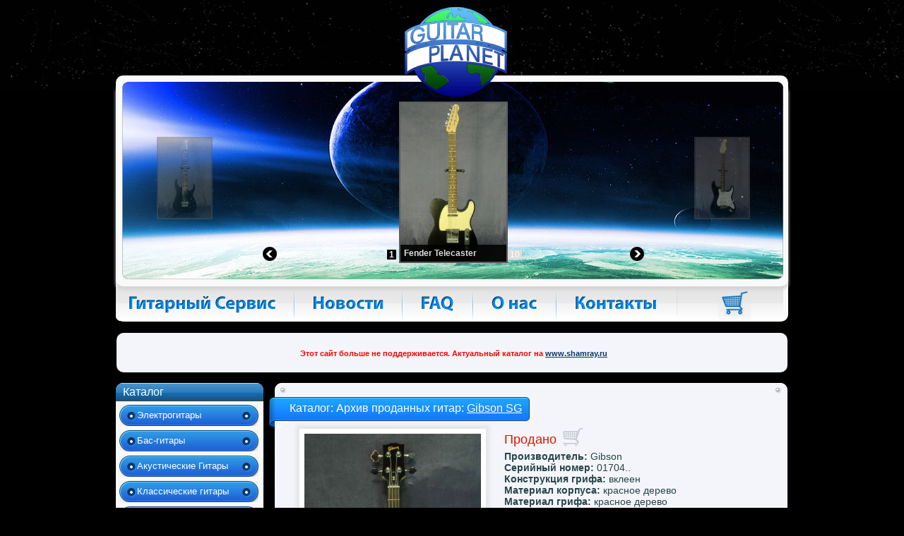

--- FILE ---
content_type: text/html; charset=windows-1251
request_url: http://www.guitarplanet.ru/catalog/sold/13846/
body_size: 12298
content:
<!DOCTYPE HTML>
 <html>
<head>
 <title>Купить Gibson SG</title>

 <meta http-equiv="content-type" content="text/html; charset=windows-1251"> 
 <meta name="description" content="Реинкарнация легендарного короткомензурного баса Gibson SG. Этот бас можно услышать в доброй половине рок-записей конца 60х-начала 70х, увидеть на фото в руках у бас-гитаристов самых известных групп того времени. 
Редкая и ценная модель в белом цвете с накладкой из черного дерева более желанная чем обычный вариант в цвете черри и с палисандровой накладкой.
Состояние инструмента отличное. Он отстроен. Просто бери и звучи на радость себе и людям.
Оригинальный жесткий кейс в комплекте."> 

 <meta name="keywords" content="Gibson SG"> 
<link rel="stylesheet" href="/css/main.css" />

 <script src="/js/jquery-1.7.min.js" type="text/javascript" charset="utf-8"></script>

<!--[if lt IE 9]>
<link rel="stylesheet" href="/css/IE-7-8.css"> 
<script src="/js/jquery.main.js"></script>
<![endif]-->

<!--[if lte IE 7]>
<link rel="stylesheet" href="/css/main-ie7.css">
<![endif]-->

<!--[if lt IE 9]>
<script src="http://html5shiv.googlecode.com/svn/trunk/html5.js"></script>
<![endif]-->
<!--[if lt IE 10]>
<link rel="stylesheet" href="/css/pie.css" />
<![endif]-->

<meta http-equiv="Content-Type" content="text/html; charset=windows-1251">
<script language="JavaScript" src="http://ajax.googleapis.com/ajax/libs/swfobject/2.2/swfobject.js"></script>
<script language="JavaScript" src="/js/func.js"></script>
 


</head>

<body>


<!---Main Wrap-->
<div class="mainWrap">

 <!---Header-->
 <header class="mainHeader">
 <h1>

<a href='/'> <img class="logo" border=0 alt="Guitar" src="/img/logo.png" height="127" width="145" /></a>
 </h1>
 <div class="b-wrap headwrap">
 <div class="b-wrap galery">

 
 <iframe src="/carusel.php" width="990" height="300" align="center" scrolling="no" frameborder="0" allowtransparency="true" style="background-color:transparent">
 Ваш браузер не поддерживает плавающие фреймы!
 </iframe>

 </div>
 <nav class="mainnav">
 <ol> 

<!-- <li><a class="menuIndex" href="/">Главная</a></li> -->
 <li><a class="menuFile" href="/gp/service">Гитарный сервис</a></li> 
 <li><a class="menuNews" href="/topnews">Новости</a></li>
 <li><a class="menuFAQ" href="/gp/faq">FAQ</a></li>
 <li><a class="menuAboutus" href="/gp/about">О нас</a></li>
 <li><a class="menuContacts" href="https://shamray.ru/contacts">Контакты</a></li> 
 <li><a class="menuCart" href="/"></a></li> 
 </ol>
 </nav>
 </div>

 </header>
 <!---/Header-->
<center>
<div style='background-color:#f9f9f9;padding:20px;width:910px; text-align:center; background-color:#f3f5fa; border-radius:10px;'>
<font color="red" style="font-family:Tahoma,Arial,Verdana; font-size:11px; font-weight:bold;padding-left:5px;">Этот сайт больше не поддерживается. Актуальный каталог на <a href="http://www.shamray.ru/" style="text-decoration: underline">www.shamray.ru</a></font>
</div>
</center>
 <!---Main Content-->
 <div class="mainContent">
 <aside class="b-wrap brands">
 <h2 class="h2-h1-rafius">Каталог</h2>
 <nav>
 <ol>

 <li>
 <a class="key-arr-d navlink" val="9755">Электрогитары</a>
 
 <ol class="submenu" id="menu2div_9755" style="display:none">
 <li><a href="/catalog/s_electric_guitars/gp_shamray/">Shamray
 </a></li> <li><a href="/catalog/s_electric_guitars/s_jackson_charvel/">Jackson/Charvel
 </a></li> <li><a href="/catalog/s_electric_guitars/s_ibanez/">Ibanez
 </a></li> <li><a href="/catalog/s_electric_guitars/s_fender/">Fender
 </a></li> <li><a href="/catalog/s_electric_guitars/s_gibson/">Gibson
 </a></li> <li><a href="/catalog/s_electric_guitars/s_schecter/">Schecter
 </a></li> <li><a href="/catalog/s_electric_guitars/Music Man/">Music Man
 </a></li> <li><a href="/catalog/s_electric_guitars/s_bcrich/">B.C.Rich
 </a></li> <li><a href="/catalog/s_electric_guitars/Coolz/">CoolZ/Fujigen
 </a></li> <li><a href="/catalog/s_electric_guitars/s_grassroots/">GrassRoots
 </a></li> <li><a href="/catalog/s_electric_guitars/s_yamaha/">Yamaha
 </a></li> <li><a href="/catalog/s_electric_guitars/s_greco/">Greco
 </a></li> <li><a href="/catalog/s_electric_guitars/s_edwards/">Edwards
 </a></li> <li><a href="/catalog/s_electric_guitars/s_fernandes/">Fernandes
 </a></li> <li><a href="/catalog/s_electric_guitars/s_kramer/">Kramer
 </a></li> <li><a href="/catalog/s_electric_guitars/s_esp/">ESP
 </a></li> <li><a href="/catalog/s_electric_guitars/s_squier/">Squier
 </a></li> <li><a href="/catalog/s_electric_guitars/dean/">Dean
 </a></li> <li><a href="/catalog/s_electric_guitars/bacchus/">Bacchus
 </a></li> <li><a href="/catalog/s_electric_guitars/washburn/">Washburn
 </a></li> <li><a href="/catalog/s_electric_guitars/crafter/">Crafter
 </a></li> <li><a href="/catalog/s_electric_guitars/other/">Разное
 </a></li> <li><a href="/catalog/s_electric_guitars/ltd/">LTD
 </a></li> <li><a href="/catalog/s_electric_guitars/aria/">Aria
 </a></li> <li><a href="/catalog/s_electric_guitars/s_hamer/">Hamer
 </a></li> <li><a href="/catalog/s_electric_guitars/s_mosrite/">Mosrite
 </a></li> <li><a href="/catalog/s_electric_guitars/s_orville_by_gibson/">Orville by Gibson
 </a></li> 
 </ol>
 </li> <li>
 <a class="key-arr-d navlink" val="9763">Бас-гитары</a>
 
 <ol class="submenu" id="menu2div_9763" style="display:none">
 <li><a href="/catalog/s_bass_guitars/GL/">GL
 </a></li> <li><a href="/catalog/s_bass_guitars/Fujigen/">CoolZ/Fujigen
 </a></li> <li><a href="/catalog/s_bass_guitars/Fender/">Fender
 </a></li> <li><a href="/catalog/s_bass_guitars/s_squier/">Squier
 </a></li> <li><a href="/catalog/s_bass_guitars/ibanez/">Ibanez
 </a></li> <li><a href="/catalog/s_bass_guitars/BM/">Bacchus
 </a></li> <li><a href="/catalog/s_bass_guitars/s_ken_smith/">Ken Smith
 </a></li> <li><a href="/catalog/s_bass_guitars/G/">Gibson
 </a></li> <li><a href="/catalog/s_bass_guitars/gp_edwards/">ESP/Edwards/GrassRoots
 </a></li> <li><a href="/catalog/s_bass_guitars/FR/">Fernandes
 </a></li> <li><a href="/catalog/s_bass_guitars/gp_aria/">Aria
 </a></li> <li><a href="/catalog/s_bass_guitars/yamaha/">Yamaha
 </a></li> <li><a href="/catalog/s_bass_guitars/schecter/">Schecter
 </a></li> <li><a href="/catalog/s_bass_guitars/charvel/">Charvel
 </a></li> <li><a href="/catalog/s_bass_guitars/tune/">Tune
 </a></li> <li><a href="/catalog/s_bass_guitars/s_warwick/">Warwick
 </a></li> <li><a href="/catalog/s_bass_guitars/s_bcrich/">B.C.Rich
 </a></li> <li><a href="/catalog/s_bass_guitars/gp_other/">Разное
 </a></li> 
 </ol>
 </li> <li>
 <a class="key-arr-d navlink" val="4147">Акустические Гитары</a>
 
 <ol class="submenu" id="menu2div_4147" style="display:none">
 <li><a href="/catalog/s_acoustic_guitar/s_sigma/">Sigma
 </a></li> <li><a href="/catalog/s_acoustic_guitar/s_yamaha/">Yamaha
 </a></li> <li><a href="/catalog/s_acoustic_guitar/s_ovation/">Ovation
 </a></li> <li><a href="/catalog/s_acoustic_guitar/s_aria/">Aria
 </a></li> <li><a href="/catalog/s_acoustic_guitar/gp_vision/">Vision
 </a></li> <li><a href="/catalog/s_acoustic_guitar/23/">Японские акустики
 </a></li> <li><a href="/catalog/s_acoustic_guitar/other/">Разное
 </a></li> 
 </ol>
 </li> <li>
 <a class="key-arr-d navlink" val="9811">Классические гитары</a>
 
 <ol class="submenu" id="menu2div_9811" style="display:none">
 <li><a href="/catalog/s_classic_guitars/s_vision/">Vision
 </a></li> <li><a href="/catalog/s_classic_guitars/gp_yamaha/">Yamaha
 </a></li> <li><a href="/catalog/s_classic_guitars/gp_sigma/">Sigma
 </a></li> <li><a href="/catalog/s_classic_guitars/other/">Разное
 </a></li> 
 </ol>
 </li> <li>
 <a class="key-arr-d navlink" val="223">Аксессуары, подарки гитаристам</a>
 
 <ol class="submenu" id="menu2div_223" style="display:none">
 <li><a href="/catalog/accessories/cable_jack/">Гитарные шнуры
 </a></li> <li><a href="/catalog/accessories/tren/">ТРЕНАЖЕРЫ
 </a></li> <li><a href="/catalog/accessories/Straplock/">Straplock
 </a></li> <li><a href="/catalog/accessories/Feedback Suppressor/">Feedback Suppressor 
 </a></li> <li><a href="/catalog/accessories/guitar_straps/">Гитарные ремни
 </a></li> <li><a href="/catalog/accessories/covers/">Заказные Чехлы
 </a></li> <li><a href="/catalog/accessories/clean/">Средства ухода за гитарами
 </a></li> <li><a href="/catalog/accessories/kapodastry/">Каподастры
 </a></li> <li><a href="/catalog/accessories/tuners/">Тюнеры и Метрономы
 </a></li> <li><a href="/catalog/accessories/mediators/">Медиаторы
 </a></li> <li><a href="/catalog/accessories/stoyki/">Стойки и крючки
 </a></li> <li><a href="/catalog/accessories/other/">Разное
 </a></li> 
 </ol>
 </li> <li>
 <a class="key-arr-d navlink" val="222">Эффекты и процессоры</a>
 
 <ol class="submenu" id="menu2div_222" style="display:none">
 <li><a href="/catalog/processors/raznoe/">Разное
 </a></li> <li><a href="/catalog/processors/adapters/">Блоки Питания
 </a></li> <li><a href="/catalog/processors/lamps/">Электронные лампы
 </a></li> <li><a href="/catalog/processors/AMT-electronics/">AMT Electronics
 </a></li> <li><a href="/catalog/processors/yerasov/">Yerasov
 </a></li> <li><a href="/catalog/processors/roland/">ROLAND/BOSS
 </a></li> <li><a href="/catalog/processors/tech21.nyc/">Tech21.NYC
 </a></li> <li><a href="/catalog/processors/suhr_effects/">Suhr effects
 </a></li> <li><a href="/catalog/processors/xotic_effects/">Xotic Effects
 </a></li> <li><a href="/catalog/processors/dunlop/">Dunlop
 </a></li> <li><a href="/catalog/processors/vox/">VOX
 </a></li> <li><a href="/catalog/processors/fulltone/">Fulltone
 </a></li> <li><a href="/catalog/processors/mooer/">MOOER
 </a></li> <li><a href="/catalog/processors/gp_second_hand/">Second hand
 </a></li> 
 </ol>
 </li> <li>
 <a class="key-arr-d navlink" val="280">Усилители и комбо</a>
 
 <ol class="submenu" id="menu2div_280" style="display:none">
 <li><a href="/catalog/combo/amt_electronics/">AMT Electronics
 </a></li> <li><a href="/catalog/combo/artec/">ARTEC
 </a></li> <li><a href="/catalog/combo/yerasov/">Yerasov
 </a></li> <li><a href="/catalog/combo/ROLAND/">ROLAND
 </a></li> <li><a href="/catalog/combo/kustom/">Kustom
 </a></li> <li><a href="/catalog/combo/krank/">Krank
 </a></li> <li><a href="/catalog/combo/gp_second_hand/">Second Hand
 </a></li> 
 </ol>
 </li> <li>
 <a class="key-arr-d navlink" val="224">Комплектующие</a>
 
 <ol class="submenu" id="menu2div_224" style="display:none">
 <li><a href="/catalog/staff/allparts/">Allparts
 </a></li> <li><a href="/catalog/staff/alpha/">ALPHA
 </a></li> <li><a href="/catalog/staff/oak grigsby/">Oak Grigsby переключатели (Мексика)
 </a></li> <li><a href="/catalog/staff/bourns/">Bourns (Элитные потенциометры)
 </a></li> <li><a href="/catalog/staff/cts/">CTS Потенциометры 
 </a></li> <li><a href="/catalog/staff/gotoh/">GOTOH
 </a></li> <li><a href="/catalog/staff/tonepros/">TonePros
 </a></li> <li><a href="/catalog/staff/hipshot/">Hipshot
 </a></li> <li><a href="/catalog/staff/Sperzel/">Sperzel
 </a></li> <li><a href="/catalog/staff/DiMarzio/">DiMarzio
 </a></li> <li><a href="/catalog/staff/partsland/">Partsland
 </a></li> <li><a href="/catalog/staff/switchcraft/">Switchcraft
 </a></li> <li><a href="/catalog/staff/schaller/">SCHALLER - FLOYD ROSE
 </a></li> <li><a href="/catalog/staff/emg/">EMG
 </a></li> <li><a href="/catalog/staff/sintoms/">СИНТОМС
 </a></li> <li><a href="/catalog/staff/Fender/">Fender
 </a></li> <li><a href="/catalog/staff/graphtech/">Graphtech
 </a></li> <li><a href="/catalog/staff/raznoe/">Разное
 </a></li> 
 </ol>
 </li> <li>
 <a class="key-arr-d navlink" val="1279">Струны</a>
 
 <ol class="submenu" id="menu2div_1279" style="display:none">
 <li><a href="/catalog/strings/Dean_Markley_strings/">Dean Markley
 </a></li> <li><a href="/catalog/strings/Ernie_Ball_strings/">Ernie Ball
 </a></li> <li><a href="/catalog/strings/DR_strings/">DR strings
 </a></li> <li><a href="/catalog/strings/elixir/">Elixir
 </a></li> <li><a href="/catalog/strings/savarez/">Savarez
 </a></li> 
 </ol>
 </li> <li>
 <a class="key-arr-d navlink" val="2756">Чехлы и кейсы</a>
 
 <ol class="submenu" id="menu2div_2756" style="display:none">
 <li><a href="/catalog/covers_and_cases/covers/">Чехлы
 </a></li> <li><a href="/catalog/covers_and_cases/cases/">Кейсы
 </a></li> <li><a href="/catalog/covers_and_cases/custom_covers/">Заказные чехлы
 </a></li> 
 </ol>
 </li> <li>
 <a class="key-arr-d navlink" val="225">Звукосниматели</a>
 
 <ol class="submenu" id="menu2div_225" style="display:none">
 <li><a href="/catalog/pickups/second_hand/">Second Hand
 </a></li> <li><a href="/catalog/pickups/pieza/">Звукосниматели для акустических гитар
 </a></li> <li><a href="/catalog/pickups/fokin/">FOKIN pickups
 </a></li> <li><a href="/catalog/pickups/DiMARZIO/">DiMARZIO
 </a></li> <li><a href="/catalog/pickups/SEYMOUR_DUNCAN/">SEYMOUR DUNCAN
 </a></li> <li><a href="/catalog/pickups/emg/">EMG
 </a></li> <li><a href="/catalog/pickups/LACE/">LACE 
 </a></li> <li><a href="/catalog/pickups/partsland/">Partsland
 </a></li> <li><a href="/catalog/pickups/trakhmann/">TRAKHMANN
 </a></li> <li><a href="/catalog/pickups/fender/">Fender
 </a></li> <li><a href="/catalog/pickups/gibson/">GIBSON
 </a></li> <li><a href="/catalog/pickups/Bill Lawrence/">Bill Lawrence
 </a></li> <li><a href="/catalog/pickups/7441/">Выбор звукоснимателей по брендам
 </a></li> 
 </ol>
 </li> <li>
 <a class="key-arr-d navlink" val="2448">Для гитарных мастеров</a>
 
 <ol class="submenu" id="menu2div_2448" style="display:none">
 <li><a href="/catalog/for_masters/frets/">Лады для гитар
 </a></li> <li><a href="/catalog/for_masters/ankers/">Анкерные стержени
 </a></li> <li><a href="/catalog/for_masters/fretboards/">Накладки для грифа
 </a></li> <li><a href="/catalog/for_masters/other/">Разное
 </a></li> <li><a href="/catalog/for_masters/guitarwood/">Дерево для гитар
 </a></li> <li><a href="/catalog/for_masters/glue/">Клей Titebond
 </a></li> 
 </ol>
 </li> <li>
 <a class="key-arr-d navlink" val="11675">Звуковое оборудование</a>
 
 <ol class="submenu" id="menu2div_11675" style="display:none">
 <li><a href="/catalog/studio/miksher/">Микшерные пульты
 </a></li> <li><a href="/catalog/studio/microphones/">Микрофоны и радиосистемы
 </a></li> <li><a href="/catalog/studio/headphones/">Наушники
 </a></li> <li><a href="/catalog/studio/mic_stoiki/">Стойки и держатели микрофонов
 </a></li> 
 </ol>
 </li> <li>
 <a class="key-arr-d navlink" val="10118">Архив проданных гитар</a>
 
 <ol class="submenu" id="menu2div_10118" style="display:none">
 <li><a href="/catalog/sold/9541/">SQUIER jazz bass
 </a></li> <li><a href="/catalog/sold/9702/">Fernandes FRB-75 Japan
 </a></li> <li><a href="/catalog/sold/1705/">Vision Classic 60
 </a></li> <li><a href="/catalog/sold/3031/">TNC TST-112 WH
 </a></li> <li><a href="/catalog/sold/10217/">Yamaha C45
 </a></li> <li><a href="/catalog/sold/10223/">Squier Precision Bass
 </a></li> <li><a href="/catalog/sold/10228/">Shamray
 </a></li> <li><a href="/catalog/sold/10238/">edwards
 </a></li> <li><a href="/catalog/sold/10347/">Greco V
 </a></li> <li><a href="/catalog/sold/10371/">Aria pro ll SB-R60
 </a></li> <li><a href="/catalog/sold/1696/">Vision Acoustic 10
 </a></li> <li><a href="/catalog/sold/10655/">AriaPro II(PB400)PRECISE BASS
 </a></li> <li><a href="/catalog/sold/10907/">Yamaha BroadBass1200
 </a></li> <li><a href="/catalog/sold/10909/">Tokai Hard Puncher
 </a></li> <li><a href="/catalog/sold/11132/">Grand Shinano
 </a></li> <li><a href="/catalog/sold/11396/">WARWICK
 </a></li> <li><a href="/catalog/sold/11636/">Crafter md50-12n
 </a></li> <li><a href="/catalog/sold/11747/">DBZ
 </a></li> <li><a href="/catalog/sold/12231/">Washburn N24FNMK
 </a></li> <li><a href="/catalog/sold/12459/">ESP Alexi Katakana std
 </a></li> <li><a href="/catalog/sold/12542/">Aria Pro ll matsumoku
 </a></li> <li><a href="/catalog/sold/12557/">Schecter Diamond Elite
 </a></li> <li><a href="/catalog/sold/12884/">Greco Rickenbacker-style Bass
 </a></li> <li><a href="/catalog/sold/13481/">Greco SA500
 </a></li> <li><a href="/catalog/sold/13573/">KRAMER Striker 422S Black
 </a></li> <li><a href="/catalog/sold/13743/">Shinano
 </a></li> <li><a href="/catalog/sold/13846/">Gibson SG
 </a></li> <li><a href="/catalog/sold/13856/">Music Mam Petrucci Piezo Pearl Redburst 2001
 </a></li> <li><a href="/catalog/sold/13890/">Gibson Thunderbird
 </a></li> <li><a href="/catalog/sold/13896/">2020
 </a></li> <li><a href="/catalog/sold/13943/">Epiphone PR-5E EB
 </a></li> <li><a href="/catalog/sold/13600/">Cort KX1X
 </a></li> <li><a href="/catalog/sold/13614/">Dean Hard Tail
 </a></li> <li><a href="/catalog/sold/14051/">Aria LP 
 </a></li> <li><a href="/catalog/sold/14064/">Fender JB
 </a></li> <li><a href="/catalog/sold/14134/">Epiphone
 </a></li> <li><a href="/catalog/sold/14164/">B.C.Rich
 </a></li> <li><a href="/catalog/sold/14180/">Schecter
 </a></li> <li><a href="/catalog/sold/14245/">Gibson Les Paul Studio 1993
 </a></li> <li><a href="/catalog/sold/14247/">GrassRoots G-LP60S Left Hand Korea
 </a></li> <li><a href="/catalog/sold/14289/">LTD
 </a></li> <li><a href="/catalog/sold/14318/">Fender JB
 </a></li> <li><a href="/catalog/sold/14344/">B.C.Rich
 </a></li> <li><a href="/catalog/sold/14347/">B.C.Rich 
 </a></li> <li><a href="/catalog/sold/14417/">Ibanez SR655
 </a></li> <li><a href="/catalog/sold/14440/">Greco LP
 </a></li> <li><a href="/catalog/sold/14500/">B.C.Rich
 </a></li> <li><a href="/catalog/sold/14541/">Kramer
 </a></li> <li><a href="/catalog/sold/14735/">B.C.Rich
 </a></li> <li><a href="/catalog/sold/14881/">Greco
 </a></li> <li><a href="/catalog/sold/6979/">Orville Thunderbird
 </a></li> <li><a href="/catalog/sold/1700/">Vision Classic 50
 </a></li> <li><a href="/catalog/sold/9964/">MUSIC MAN
 </a></li> <li><a href="/catalog/sold/10224/">Squier Precision Bass
 </a></li> <li><a href="/catalog/sold/10246/">MUSIC MAN sting ray
 </a></li> <li><a href="/catalog/sold/10373/">Tokai custom
 </a></li> <li><a href="/catalog/sold/1698/">Vision Acoustic 20
 </a></li> <li><a href="/catalog/sold/10806/">Razor Blade
 </a></li> <li><a href="/catalog/sold/11133/">Morris M-18
 </a></li> <li><a href="/catalog/sold/11002/">Aria AWN-15BS
 </a></li> <li><a href="/catalog/sold/11301/">Shamray Stratocaster
 </a></li> <li><a href="/catalog/sold/12239/">Crafter FSG280EQ
 </a></li> <li><a href="/catalog/sold/12596/">Washburn
 </a></li> <li><a href="/catalog/sold/14181/">Schecter
 </a></li> <li><a href="/catalog/sold/14244/">Warwick Streamer 6 Pro Series Korea
 </a></li> <li><a href="/catalog/sold/14246/">Gibson SG Standard 2002
 </a></li> <li><a href="/catalog/sold/14387/">Fender JB
 </a></li> <li><a href="/catalog/sold/14403/">Gibson Les Paul Standard
 </a></li> <li><a href="/catalog/sold/14406/">Fender strat
 </a></li> <li><a href="/catalog/sold/14487/">Greco LP
 </a></li> <li><a href="/catalog/sold/14808/">GL SB2
 </a></li> <li><a href="/catalog/sold/8642/"> Rockbass Streamer Standard 5 
 </a></li> <li><a href="/catalog/sold/1706/"> Vision Classic 20
 </a></li> <li><a href="/catalog/sold/10372/">Gibson Les Paul
 </a></li> <li><a href="/catalog/sold/10232/">Vision Acoustic 10BC
 </a></li> <li><a href="/catalog/sold/10561/">FGN
 </a></li> <li><a href="/catalog/sold/10800/">Squier Jazz Bass
 </a></li> <li><a href="/catalog/sold/11197/">Aria AWN-15N
 </a></li> <li><a href="/catalog/sold/11637/">Jamboree
 </a></li> <li><a href="/catalog/sold/12598/">Hohner HW300G-TWR
 </a></li> <li><a href="/catalog/sold/13584/">Charvel Bass Model 3B
 </a></li> <li><a href="/catalog/sold/14010/">Grover Jackson PJ 
 </a></li> <li><a href="/catalog/sold/14225/">Schecter
 </a></li> <li><a href="/catalog/sold/14418/">Fender strat
 </a></li> <li><a href="/catalog/sold/14544/">Fender tele
 </a></li> <li><a href="/catalog/sold/14592/">Gibson LP
 </a></li> <li><a href="/catalog/sold/1709/">Vision Classic 10
 </a></li> <li><a href="/catalog/sold/10233/">Vision Acoustic 30SB
 </a></li> <li><a href="/catalog/sold/10549/">Gibson Thunderbird
 </a></li> <li><a href="/catalog/sold/10565/">Charvel
 </a></li> <li><a href="/catalog/sold/11198/">Aria AWN-15BK
 </a></li> <li><a href="/catalog/sold/12460/">Bulgarska Kremona Kazanlak
 </a></li> <li><a href="/catalog/sold/14419/">Fender telecaster 
 </a></li> <li><a href="/catalog/sold/14545/">Fender telecaster
 </a></li> <li><a href="/catalog/sold/14680/">Fender strat
 </a></li> <li><a href="/catalog/sold/10643/">GrassRoots
 </a></li> <li><a href="/catalog/sold/10682/">Yamaha RBX
 </a></li> <li><a href="/catalog/sold/10836/">SQUIER
 </a></li> <li><a href="/catalog/sold/13969/">Squier precision bass
 </a></li> <li><a href="/catalog/sold/14652/">Fender strat
 </a></li> <li><a href="/catalog/sold/14681/">Fender strat
 </a></li> <li><a href="/catalog/sold/14738/">Gibson LP
 </a></li> <li><a href="/catalog/sold/14804/">Gibson LP studio
 </a></li> <li><a href="/catalog/sold/10158/">Fernandes FRB-50 Japan 
 </a></li> <li><a href="/catalog/sold/10719/">FGN
 </a></li> <li><a href="/catalog/sold/11964/">Squier Precision Bass
 </a></li> <li><a href="/catalog/sold/12835/">Epiphone PRO-1 Classic 2.0 AN
 </a></li> <li><a href="/catalog/sold/10327/">Fernandes
 </a></li> <li><a href="/catalog/sold/10720/">Blade
 </a></li> <li><a href="/catalog/sold/11992/">Squier Precision Bass
 </a></li> <li><a href="/catalog/sold/13618/">Manuel Rodriguez
 </a></li> <li><a href="/catalog/sold/14821/">Fender Mustang
 </a></li> <li><a href="/catalog/sold/10799/">Yamaha PB400RA
 </a></li> <li><a href="/catalog/sold/11211/">GrassRoots
 </a></li> <li><a href="/catalog/sold/14532/">B.C.Rich
 </a></li> <li><a href="/catalog/sold/14826/">Fender Stratocaster
 </a></li> <li><a href="/catalog/sold/11302/">Aria Pro ll STG-series
 </a></li> <li><a href="/catalog/sold/11665/">Yamaha PB400R
 </a></li> <li><a href="/catalog/sold/13615/">Squier Precision Bass
 </a></li> <li><a href="/catalog/sold/14687/">B.C.Rich
 </a></li> <li><a href="/catalog/sold/14827/">Fender Stratocaster
 </a></li> <li><a href="/catalog/sold/14986/"> Gibson Les Paul Standard
 </a></li> <li><a href="/catalog/sold/14987/">Gibson Les Paul Standard
 </a></li> <li><a href="/catalog/sold/13478/">Ibanez Prestige RG1527 (7 струн)
 </a></li> <li><a href="/catalog/sold/14988/">Gibson LP studio
 </a></li> <li><a href="/catalog/sold/10658/">Fernandes PJR-45 (1985) 
 </a></li> <li><a href="/catalog/sold/12234/">Robin
 </a></li> <li><a href="/catalog/sold/12899/">Dean Baby Blue 
 </a></li> <li><a href="/catalog/sold/13862/"> Ibanez RG
 </a></li> <li><a href="/catalog/sold/10904/">Fernandes function
 </a></li> <li><a href="/catalog/sold/12235/">Parker
 </a></li> <li><a href="/catalog/sold/10913/">Fernandes
 </a></li> <li><a href="/catalog/sold/12454/">TNC
 </a></li> <li><a href="/catalog/sold/13995/">Ibanez
 </a></li> <li><a href="/catalog/sold/9201/">Fenandes Love Driver LD-85KK Japan
 </a></li> <li><a href="/catalog/sold/10916/">Fernandes revival
 </a></li> <li><a href="/catalog/sold/14897/">Fender Telecaster
 </a></li> <li><a href="/catalog/sold/7683/">Fender Jazz Bass Aerodyne Deluxe
 </a></li> <li><a href="/catalog/sold/12471/">Squier Stratocaster
 </a></li> <li><a href="/catalog/sold/14899/">Fender Telecaster
 </a></li> <li><a href="/catalog/sold/7469/">Fender Jazz Bass JBR-85 Active
 </a></li> <li><a href="/catalog/sold/11796/">Yamaha PB400R
 </a></li> <li><a href="/catalog/sold/12474/">GuitarT
 </a></li> <li><a href="/catalog/sold/12728/">Squier Showmaster
 </a></li> <li><a href="/catalog/sold/12265/">Ibanez RG350 Black
 </a></li> <li><a href="/catalog/sold/12475/">GuitarT strat
 </a></li> <li><a href="/catalog/sold/13267/">Squier Affinity Strat
 </a></li> <li><a href="/catalog/sold/13340/">Yamaha PB500R
 </a></li> <li><a href="/catalog/sold/12560/">VOX
 </a></li> <li><a href="/catalog/sold/13130/">Yamaha TRB-6II Magenta Birst (MGB)
 </a></li> <li><a href="/catalog/sold/13268/">Squier Stratocaster
 </a></li> <li><a href="/catalog/sold/12658/">TAK by Takamine
 </a></li> <li><a href="/catalog/sold/13197/">Yamaha BB714BS
 </a></li> <li><a href="/catalog/sold/13778/">Yamaha MB-40
 </a></li> <li><a href="/catalog/sold/14062/">Yamaha PB 400RA
 </a></li> <li><a href="/catalog/sold/12659/">Phil Pro Telecaster
 </a></li> <li><a href="/catalog/sold/14114/">Yamaha Broad Bass
 </a></li> <li><a href="/catalog/sold/9540/">Fender Precision Bass - 5
 </a></li> <li><a href="/catalog/sold/12661/">Universum Guitars ELENA
 </a></li> <li><a href="/catalog/sold/14950/">Fender Stratocaster
 </a></li> <li><a href="/catalog/sold/10218/">Fender Precision Bass
 </a></li> <li><a href="/catalog/sold/12662/">Universum Guitars ELENA
 </a></li> <li><a href="/catalog/sold/13992/">Yamaha motion B MB-III
 </a></li> <li><a href="/catalog/sold/12663/">Universum Guitars SOFIA future today
 </a></li> <li><a href="/catalog/sold/10220/">Fender Jazz Bass
 </a></li> <li><a href="/catalog/sold/12664/">Universum Guitars SOFIA future today
 </a></li> <li><a href="/catalog/sold/10222/">Fender Jazz Bass
 </a></li> <li><a href="/catalog/sold/12666/">Universum Guitars Maria HRH
 </a></li> <li><a href="/catalog/sold/10225/">Fender Precision Bass
 </a></li> <li><a href="/catalog/sold/12667/">Universum Guitars Maria
 </a></li> <li><a href="/catalog/sold/14955/">Fender Telecaster
 </a></li> <li><a href="/catalog/sold/10333/">Fender Jazz Bass
 </a></li> <li><a href="/catalog/sold/10369/">Fender Jazz
 </a></li> <li><a href="/catalog/sold/10374/">Fender Jazz Bass
 </a></li> <li><a href="/catalog/sold/8483/">Shamray Mustang (S-H)
 </a></li> <li><a href="/catalog/sold/10375/">Fender Jazz Bass 
 </a></li> <li><a href="/catalog/sold/10559/">Fender Jazz Bass
 </a></li> <li><a href="/catalog/sold/8948/">Sterling by Music Man Ray34
 </a></li> <li><a href="/catalog/sold/10560/">Fender Precision Bass
 </a></li> <li><a href="/catalog/sold/10729/">Greco RB-1000
 </a></li> <li><a href="/catalog/sold/11944/">Shamray Purple haze
 </a></li> <li><a href="/catalog/sold/9307/">Ken Smith Burner 4 Japan
 </a></li> <li><a href="/catalog/sold/10164/">Moon
 </a></li> <li><a href="/catalog/sold/10639/">Fender Precision Bass
 </a></li> <li><a href="/catalog/sold/11467/">Gibson SG Suprime P90 
 </a></li> <li><a href="/catalog/sold/11945/">Shamray Watchmaker
 </a></li> <li><a href="/catalog/sold/11966/">Music Man Sting Ray
 </a></li> <li><a href="/catalog/sold/10640/"> Fender Precision Bass
 </a></li> <li><a href="/catalog/sold/12411/">GrassRoots
 </a></li> <li><a href="/catalog/sold/10641/">Fender Precision Bass
 </a></li> <li><a href="/catalog/sold/11958/">Shamray Ashenvale
 </a></li> <li><a href="/catalog/sold/10325/">Moon
 </a></li> <li><a href="/catalog/sold/10653/">Fender Jazz Bass
 </a></li> <li><a href="/catalog/sold/11502/">ARIA PRO II Avante
 </a></li> <li><a href="/catalog/sold/10718/">Fender Precision Bass
 </a></li> <li><a href="/catalog/sold/11659/">Aria pro ll CSB-450
 </a></li> <li><a href="/catalog/sold/13317/">Shamray CS-0205
 </a></li> <li><a href="/catalog/sold/13742/">Custom DC
 </a></li> <li><a href="/catalog/sold/11733/">Aria pro ll
 </a></li> <li><a href="/catalog/sold/13899/">Рыбка CS-0451
 </a></li> <li><a href="/catalog/sold/15062/">Fender Stratocaster
 </a></li> <li><a href="/catalog/sold/9777/">Edwards
 </a></li> <li><a href="/catalog/sold/10722/">Fender Jazz Bass
 </a></li> <li><a href="/catalog/sold/13938/">Shamray Strat CS-0464
 </a></li> <li><a href="/catalog/sold/15063/">Fender Stratocaster
 </a></li> <li><a href="/catalog/sold/10724/">Fender Jazz Bass
 </a></li> <li><a href="/catalog/sold/11121/">History
 </a></li> <li><a href="/catalog/sold/13939/">Shamray Tele CS-0466
 </a></li> <li><a href="/catalog/sold/11188/">Fernandes Limited PJ
 </a></li> <li><a href="/catalog/sold/11199/">Gibson melody maker sg
 </a></li> <li><a href="/catalog/sold/11210/">Fender Precision Bass
 </a></li> <li><a href="/catalog/sold/11213/">Fender Jazz Bass
 </a></li> <li><a href="/catalog/sold/11335/">Fernandes Limited
 </a></li> <li><a href="/catalog/sold/11627/">Gibson Les Paul Custom
 </a></li> <li><a href="/catalog/sold/11813/">GrassRoots G-LP-50S
 </a></li> <li><a href="/catalog/sold/9966/">Bacchus
 </a></li> <li><a href="/catalog/sold/10089/">GrassRoots
 </a></li> <li><a href="/catalog/sold/10349/">Bacchus Global Series BJB-1100K
 </a></li> <li><a href="/catalog/sold/11271/">B.C.Rich warlok
 </a></li> <li><a href="/catalog/sold/11430/">GL USA Climax Bass 
 </a></li> <li><a href="/catalog/sold/11448/">Guyatone custom
 </a></li> <li><a href="/catalog/sold/11588/">Coban
 </a></li> <li><a href="/catalog/sold/11987/">Fernandes Limited
 </a></li> <li><a href="/catalog/sold/12477/">Fernandes function bass explorer
 </a></li> <li><a href="/catalog/sold/11632/">Grover Jackson
 </a></li> <li><a href="/catalog/sold/13004/">Fernandes PJ Bass
 </a></li> <li><a href="/catalog/sold/11633/">Grover Jackson
 </a></li> <li><a href="/catalog/sold/13005/">Fernandes FR Bass
 </a></li> <li><a href="/catalog/sold/8392/">Ibanez SR710 BOL
 </a></li> <li><a href="/catalog/sold/10801/">Bacchus
 </a></li> <li><a href="/catalog/sold/11444/">Bacchus
 </a></li> <li><a href="/catalog/sold/11649/">Kramer
 </a></li> <li><a href="/catalog/sold/13006/">Fernandes FR Bass 
 </a></li> <li><a href="/catalog/sold/13248/">Fernandes SWB-75
 </a></li> <li><a href="/catalog/sold/10412/">Edwards
 </a></li> <li><a href="/catalog/sold/12556/">Fujigen
 </a></li> <li><a href="/catalog/sold/10558/">Edwards
 </a></li> <li><a href="/catalog/sold/12660/">Universum Guitars ELENA
 </a></li> <li><a href="/catalog/sold/9961/">Ibanez
 </a></li> <li><a href="/catalog/sold/10642/">Edwards
 </a></li> <li><a href="/catalog/sold/11051/">Fender Jazz Bass
 </a></li> <li><a href="/catalog/sold/11216/">Bacchus
 </a></li> <li><a href="/catalog/sold/12669/">Grinder
 </a></li> <li><a href="/catalog/sold/9983/">Warwick FORTRESS ONE Germany
 </a></li> <li><a href="/catalog/sold/10221/">Ibanez
 </a></li> <li><a href="/catalog/sold/11442/">Fender Precision Bass
 </a></li> <li><a href="/catalog/sold/11631/">Bacchus universe series
 </a></li> <li><a href="/catalog/sold/13359/">GL Climax Bass
 </a></li> <li><a href="/catalog/sold/10499/">Ibanez SR1000
 </a></li> <li><a href="/catalog/sold/11443/"> Fender Precision Bass
 </a></li> <li><a href="/catalog/sold/11600/">Gibson Les Paul Studio WR
 </a></li> <li><a href="/catalog/sold/11647/">Bacchus
 </a></li> <li><a href="/catalog/sold/13365/">Schecter CV-5 Bass Nat
 </a></li> <li><a href="/catalog/sold/10557/">Ibanez
 </a></li> <li><a href="/catalog/sold/11445/">Fender Jazz Bass
 </a></li> <li><a href="/catalog/sold/13424/">Tune Bass 4-str
 </a></li> <li><a href="/catalog/sold/10562/">Ibanez
 </a></li> <li><a href="/catalog/sold/11446/">Fender Jazz Bass
 </a></li> <li><a href="/catalog/sold/11634/">Fender Jazz Bass
 </a></li> <li><a href="/catalog/sold/13425/">Godin Freeway 5
 </a></li> <li><a href="/catalog/sold/10563/">Ibanez
 </a></li> <li><a href="/catalog/sold/11962/">Fender Jazz Bass
 </a></li> <li><a href="/catalog/sold/12077/">Yamaha SA700
 </a></li> <li><a href="/catalog/sold/11072/">Cats Eyes
 </a></li> <li><a href="/catalog/sold/13928/">Fernandes SSH-40
 </a></li> <li><a href="/catalog/sold/10716/">Ibanez
 </a></li> <li><a href="/catalog/sold/11265/">Ibanez
 </a></li> <li><a href="/catalog/sold/11989/">Fender Precision Bass
 </a></li> <li><a href="/catalog/sold/12130/">Bacchus 5str
 </a></li> <li><a href="/catalog/sold/10717/">Ibanez
 </a></li> <li><a href="/catalog/sold/11990/">Fender Precision Bass Mex
 </a></li> <li><a href="/catalog/sold/11648/">Ibanez
 </a></li> <li><a href="/catalog/sold/12716/">Fender American Deluxe Precision Bass с кейсом
 </a></li> <li><a href="/catalog/sold/12717/">Bacchus Handmade 5-string Bass
 </a></li> <li><a href="/catalog/sold/14030/">Fernandes JB
 </a></li> <li><a href="/catalog/sold/10911/">Ibanez
 </a></li> <li><a href="/catalog/sold/11122/">Edwards
 </a></li> <li><a href="/catalog/sold/11650/">Ibanez
 </a></li> <li><a href="/catalog/sold/12463/">Fender Jazz Bass JB-62 fretless
 </a></li> <li><a href="/catalog/sold/12718/">Bacchus WOODLINE ASH4E 3TS
 </a></li> <li><a href="/catalog/sold/11208/">Edwards
 </a></li> <li><a href="/catalog/sold/12156/">Cort MR730FX NAT
 </a></li> <li><a href="/catalog/sold/11169/">Edwards E-JB-93R-LT
 </a></li> <li><a href="/catalog/sold/11212/">Edwards
 </a></li> <li><a href="/catalog/sold/11255/">Edwards E-JB-93R/LT
 </a></li> <li><a href="/catalog/sold/12544/">Ibanez AEB8E-BK-27-02
 </a></li> <li><a href="/catalog/sold/13011/">Fender Casa Grande
 </a></li> <li><a href="/catalog/sold/14224/">Fernandes
 </a></li> <li><a href="/catalog/sold/12406/">Fender PB-62 Black
 </a></li> <li><a href="/catalog/sold/12724/">Gibson Les Paul Custom w/Bigsby
 </a></li> <li><a href="/catalog/sold/12902/">Bacchus Wood Line Ash 5 3TS безладовый
 </a></li> <li><a href="/catalog/sold/13323/">Baton Rouge AR21C_A
 </a></li> <li><a href="/catalog/sold/14600/">Fernandes
 </a></li> <li><a href="/catalog/sold/12347/">Ibanez SR 5 str Japan
 </a></li> <li><a href="/catalog/sold/12413/">Fender JB-62 3SB
 </a></li> <li><a href="/catalog/sold/12668/">Replica Gibson Les Paul Classic
 </a></li> <li><a href="/catalog/sold/12832/">Gibson Les Paul Classic
 </a></li> <li><a href="/catalog/sold/13426/">Fusion B-555 CE
 </a></li> <li><a href="/catalog/sold/13624/">ibanez ael40se-rlv-27-01
 </a></li> <li><a href="/catalog/sold/12866/">Fender JB-62G/Ash-Koa Limited Edition
 </a></li> <li><a href="/catalog/sold/13257/">GR Throbber
 </a></li> <li><a href="/catalog/sold/13695/">CoolZ Bass
 </a></li> <li><a href="/catalog/sold/13281/">GrassRoots G-KT-48 (Amber)
 </a></li> <li><a href="/catalog/sold/12998/">Gibson Les Paul Studio WR 2015 
 </a></li> <li><a href="/catalog/sold/13746/">CoolZ ZJB-10R 3TS
 </a></li> <li><a href="/catalog/sold/13773/">TUNE TBC-4
 </a></li> <li><a href="/catalog/sold/12921/">Fender JB-62 Japan
 </a></li> <li><a href="/catalog/sold/13008/">Gibson ES-335 Memphis
 </a></li> <li><a href="/catalog/sold/13360/">Ibanez GIO GSR200 Bk
 </a></li> <li><a href="/catalog/sold/13750/">CoolZ ZJB-10R 3TS
 </a></li> <li><a href="/catalog/sold/13983/">TUNE
 </a></li> <li><a href="/catalog/sold/13120/">Gibson LPJ Vintage Sunburst
 </a></li> <li><a href="/catalog/sold/13356/">Fender Standard Precision Bass
 </a></li> <li><a href="/catalog/sold/13681/">Fender Precision Bass
 </a></li> <li><a href="/catalog/sold/13984/">TUNE
 </a></li> <li><a href="/catalog/sold/14060/">FGN
 </a></li> <li><a href="/catalog/sold/14110/">Music Man
 </a></li> <li><a href="/catalog/sold/13125/">Gibson Les Paul Standard (2001)
 </a></li> <li><a href="/catalog/sold/13484/">Fender Deluxe Active Jazz Bass V
 </a></li> <li><a href="/catalog/sold/13694/">Fender Jazz Bass
 </a></li> <li><a href="/catalog/sold/14167/">GL SB2
 </a></li> <li><a href="/catalog/sold/13585/"> Bacchus WOODLINE ASH4E 3TS
 </a></li> <li><a href="/catalog/sold/13744/">Fender JB-STD
 </a></li> <li><a href="/catalog/sold/14056/">CoolZ
 </a></li> <li><a href="/catalog/sold/14171/">Mayones
 </a></li> <li><a href="/catalog/sold/14058/">Fender JB
 </a></li> <li><a href="/catalog/sold/14214/">BCRich
 </a></li> <li><a href="/catalog/sold/13260/">Gibson Les Paul Standard
 </a></li> <li><a href="/catalog/sold/13305/">GrassRoots G-HR-55FX See Thru White Satin
 </a></li> <li><a href="/catalog/sold/13748/">Bacchus Global Series JB
 </a></li> <li><a href="/catalog/sold/14174/">Fender JB
 </a></li> <li><a href="/catalog/sold/11449/">GrassRoots
 </a></li> <li><a href="/catalog/sold/13265/">Gibson SG Black
 </a></li> <li><a href="/catalog/sold/13451/">Gibson Les Paul Studio Black
 </a></li> <li><a href="/catalog/sold/14251/">Fender JB
 </a></li> <li><a href="/catalog/sold/14299/">Fender JB
 </a></li> <li><a href="/catalog/sold/11651/">GrassRoots
 </a></li> <li><a href="/catalog/sold/13318/">Gibson Les Paul Menace
 </a></li> <li><a href="/catalog/sold/14032/">Fujigen JB
 </a></li> <li><a href="/catalog/sold/14407/">Fender JB
 </a></li> <li><a href="/catalog/sold/11664/">Edwards E-T-98EL
 </a></li> <li><a href="/catalog/sold/13763/">Bacchus Global Series JB
 </a></li> <li><a href="/catalog/sold/14306/">Hohner
 </a></li> <li><a href="/catalog/sold/14408/">Fender JB
 </a></li> <li><a href="/catalog/sold/8607/">Fender American Stanfdard Stratocaster Left Hand
 </a></li> <li><a href="/catalog/sold/13324/">Gibson LPJ
 </a></li> <li><a href="/catalog/sold/13558/">Gibson Explorer WR (2016)
 </a></li> <li><a href="/catalog/sold/14083/">СoolZ
 </a></li> <li><a href="/catalog/sold/14106/">CoolZ
 </a></li> <li><a href="/catalog/sold/14480/">GL L2500
 </a></li> <li><a href="/catalog/sold/13613/">Gibson Les Paul
 </a></li> <li><a href="/catalog/sold/14482/">Moon
 </a></li> <li><a href="/catalog/sold/14651/">Fender JB
 </a></li> <li><a href="/catalog/sold/10463/">Jackson Soloist SL-120 Japan
 </a></li> <li><a href="/catalog/sold/12672/">Edwards
 </a></li> <li><a href="/catalog/sold/13331/">GrassRoots Les Paul Custom White
 </a></li> <li><a href="/catalog/sold/14570/">ESP
 </a></li> <li><a href="/catalog/sold/13908/">Bacchus
 </a></li> <li><a href="/catalog/sold/12561/">Ibanez Roadstar
 </a></li> <li><a href="/catalog/sold/14099/">Bacchus
 </a></li> <li><a href="/catalog/sold/14806/">GL 2000
 </a></li> <li><a href="/catalog/sold/11657/">Grover Jackson Soloist
 </a></li> <li><a href="/catalog/sold/12833/">Ibanez Prestige 
 </a></li> <li><a href="/catalog/sold/14100/">Bacchus
 </a></li> <li><a href="/catalog/sold/14807/">GL L2000
 </a></li> <li><a href="/catalog/sold/13122/">Ibanez XPT707FX
 </a></li> <li><a href="/catalog/sold/14101/">Bacchus
 </a></li> <li><a href="/catalog/sold/12858/">Edwards E-PB-95R/LT
 </a></li> <li><a href="/catalog/sold/13124/">Ibanez APEX2
 </a></li> <li><a href="/catalog/sold/14138/">CoolZ JB
 </a></li> <li><a href="/catalog/sold/12836/">Jackson Kelly (India)
 </a></li> <li><a href="/catalog/sold/13193/">Ibanez SF
 </a></li> <li><a href="/catalog/sold/14139/">CoolZ PB
 </a></li> <li><a href="/catalog/sold/14255/">FGN
 </a></li> <li><a href="/catalog/sold/14542/">CoolZ
 </a></li> <li><a href="/catalog/sold/13194/">Ibanez S-series
 </a></li> <li><a href="/catalog/sold/13264/">Ibanez RG420EG
 </a></li> <li><a href="/catalog/sold/13415/">Morris MD-515
 </a></li> <li><a href="/catalog/sold/14892/">Fender JB
 </a></li> <li><a href="/catalog/sold/13266/">Ibanez SAS32EX White
 </a></li> <li><a href="/catalog/sold/14288/">Ibanez Artist
 </a></li> <li><a href="/catalog/sold/14893/">Fender PB
 </a></li> <li><a href="/catalog/sold/13357/">Ibanez Gio GRG170DX
 </a></li> <li><a href="/catalog/sold/14170/">Ibanez gio
 </a></li> <li><a href="/catalog/sold/14313/">CoolZ JB
 </a></li> <li><a href="/catalog/sold/14356/">Ibanez
 </a></li> <li><a href="/catalog/sold/13358/">Ibanez GIO GRG370FM 
 </a></li> <li><a href="/catalog/sold/14357/">Ibanez Artist
 </a></li> <li><a href="/catalog/sold/15058/">Fender Jazz Bass
 </a></li> <li><a href="/catalog/sold/13361/">Ibanez Prestige RG1550
 </a></li> <li><a href="/catalog/sold/14416/">Ibanez
 </a></li> <li><a href="/catalog/sold/13239/">Grover Jackson Soloist Black
 </a></li> <li><a href="/catalog/sold/13364/">Ibanez RG548
 </a></li> <li><a href="/catalog/sold/13418/">Ibanez GAX30
 </a></li> <li><a href="/catalog/sold/13456/">Edwards E-LW-135M
 </a></li> <li><a href="/catalog/sold/13482/">Jackson Concept JSX-94
 </a></li> <li><a href="/catalog/sold/14168/">Grover Jackson
 </a></li> <li><a href="/catalog/sold/14443/">Ibanez Artist series 
 </a></li> <li><a href="/catalog/sold/13469/">GrassRoots G-JB-55R LPB
 </a></li> <li><a href="/catalog/sold/14539/">Ibanez RG570
 </a></li> <li><a href="/catalog/sold/13623/">Ibanez GIO
 </a></li> <li><a href="/catalog/sold/14355/">Jackson
 </a></li> <li><a href="/catalog/sold/14571/">Ibanez
 </a></li> <li><a href="/catalog/sold/14373/">Charvel Refinement
 </a></li> <li><a href="/catalog/sold/14405/">Grover Jackson
 </a></li> <li><a href="/catalog/sold/14421/">Charvel
 </a></li> <li><a href="/catalog/sold/11366/">Bacchus Les Paul
 </a></li> <li><a href="/catalog/sold/14538/">Jackson standard
 </a></li> <li><a href="/catalog/sold/14596/">Jackson stars
 </a></li> <li><a href="/catalog/sold/13593/">GassRoots LP
 </a></li> <li><a href="/catalog/sold/11619/">Bacchus tele
 </a></li> <li><a href="/catalog/sold/12232/">Fender Stratocaster
 </a></li> <li><a href="/catalog/sold/12999/">Blade Durango Standard
 </a></li> <li><a href="/catalog/sold/13007/">Fernandes STJ
 </a></li> <li><a href="/catalog/sold/13703/">GrassRoots LP
 </a></li> <li><a href="/catalog/sold/13001/">Blade Texas Standard Pro
 </a></li> <li><a href="/catalog/sold/13009/">Gretsch electromatic
 </a></li> <li><a href="/catalog/sold/12670/">Fender Stratocaster
 </a></li> <li><a href="/catalog/sold/13192/">Spirit by Steiberger
 </a></li> <li><a href="/catalog/sold/13263/">No Name (Made in Japan)
 </a></li> <li><a href="/catalog/sold/12830/">Fender American Stanfdard Stratocaster
 </a></li> <li><a href="/catalog/sold/13722/">GrassRoots LP
 </a></li> <li><a href="/catalog/sold/12696/">Fender Prodigy 
 </a></li> <li><a href="/catalog/sold/12813/">Fender Stratocaster ST-71 Ash
 </a></li> <li><a href="/catalog/sold/12816/">Fender Telecaster TL-72 Black
 </a></li> <li><a href="/catalog/sold/12823/">Fender Telecaster Vintage White
 </a></li> <li><a href="/catalog/sold/14013/">ARIA PRO II
 </a></li> <li><a href="/catalog/sold/13790/">Grass Roots SG
 </a></li> <li><a href="/catalog/sold/11551/">Bills Brothers Les Paul (Korea)
 </a></li> <li><a href="/catalog/sold/12875/">Fender Jazzmaster Japan
 </a></li> <li><a href="/catalog/sold/13873/">Edwards
 </a></li> <li><a href="/catalog/sold/12891/">Fender Standard Fat Strat
 </a></li> <li><a href="/catalog/sold/13909/">GrassRoots
 </a></li> <li><a href="/catalog/sold/13990/">Grass Roots
 </a></li> <li><a href="/catalog/sold/13127/">Fender Stratocaster (made in USA)
 </a></li> <li><a href="/catalog/sold/13901/">Fender strat
 </a></li> <li><a href="/catalog/sold/13196/">Fender Blacktop Stratocaster HH
 </a></li> <li><a href="/catalog/sold/13261/">Fender American Standard Stratocaster
 </a></li> <li><a href="/catalog/sold/13363/">Fender Telecaster Thinline
 </a></li> <li><a href="/catalog/sold/14095/">Edwards
 </a></li> <li><a href="/catalog/sold/13262/">Fender American Standard Telecaster
 </a></li> <li><a href="/catalog/sold/13483/">Fender Deluxe Strat Plus Vintage Blonde 1994
 </a></li> <li><a href="/catalog/sold/14166/">GrassRoots 
 </a></li> <li><a href="/catalog/sold/13559/">Fender Standard Stratocaster
 </a></li> <li><a href="/catalog/sold/14216/">GrassRoots
 </a></li> <li><a href="/catalog/sold/13620/">Fender Stratocaster (mexico)
 </a></li> <li><a href="/catalog/sold/14193/">Edwards
 </a></li> <li><a href="/catalog/sold/12904/">Guyatone Custom Stratocaster
 </a></li> <li><a href="/catalog/sold/13316/">Bacchus Telecaster Universe Series
 </a></li> <li><a href="/catalog/sold/13417/">Aria MAC-series
 </a></li> <li><a href="/catalog/sold/13449/">Fernandes ST-40 Pink
 </a></li> <li><a href="/catalog/sold/13421/">Godin REDLINE
 </a></li> <li><a href="/catalog/sold/13619/">Epiphone
 </a></li> <li><a href="/catalog/sold/14329/">GrassRoots LP
 </a></li> <li><a href="/catalog/sold/13423/">Ganson SG Custom
 </a></li> <li><a href="/catalog/sold/13621/">Epiphone Les Paul Special II
 </a></li> <li><a href="/catalog/sold/13889/">Washburn montgomery
 </a></li> <li><a href="/catalog/sold/14349/">GrassRoots LP
 </a></li> <li><a href="/catalog/sold/13892/">Crafter
 </a></li> <li><a href="/catalog/sold/14350/">GrassRoots LP
 </a></li> <li><a href="/catalog/sold/13350/">Cool-Z ZSG-1 Cherry
 </a></li> <li><a href="/catalog/sold/14351/">GrassRoots LP
 </a></li> <li><a href="/catalog/sold/13895/">Robin
 </a></li> <li><a href="/catalog/sold/14352/">GrassRoots LP
 </a></li> <li><a href="/catalog/sold/14353/">GrassRoots LP
 </a></li> <li><a href="/catalog/sold/14354/">GrassRoots SG
 </a></li> <li><a href="/catalog/sold/14365/">GrassRoots LP
 </a></li> <li><a href="/catalog/sold/14366/">GrassRoots LP
 </a></li> <li><a href="/catalog/sold/14404/">GrassRoots LP
 </a></li> <li><a href="/catalog/sold/14415/">GrassRoots LP
 </a></li> <li><a href="/catalog/sold/14113/">Fernandes TEJ
 </a></li> <li><a href="/catalog/sold/14534/">GrassRoots LP
 </a></li> <li><a href="/catalog/sold/14536/">GrassRoots SG
 </a></li> <li><a href="/catalog/sold/14177/">Fernandes
 </a></li> <li><a href="/catalog/sold/14223/">Fernandes
 </a></li> <li><a href="/catalog/sold/13698/">Coolz strat
 </a></li> <li><a href="/catalog/sold/13797/">Coolz Strat
 </a></li> <li><a href="/catalog/sold/13705/"> Coolz tele
 </a></li> <li><a href="/catalog/sold/14303/">Fernandes tele
 </a></li> <li><a href="/catalog/sold/13934/">Coolz LP
 </a></li> <li><a href="/catalog/sold/13944/">History CFS Stratocaster
 </a></li> <li><a href="/catalog/sold/13949/">Fujigen
 </a></li> <li><a href="/catalog/sold/13945/">Cort KX5
 </a></li> <li><a href="/catalog/sold/13999/">Coolz Strat
 </a></li> <li><a href="/catalog/sold/13973/"> Bills Brothers Les Paul
 </a></li> <li><a href="/catalog/sold/13982/">Cobran
 </a></li> <li><a href="/catalog/sold/14005/">Coolz SG
 </a></li> <li><a href="/catalog/sold/13986/">Framus
 </a></li> <li><a href="/catalog/sold/14102/">Coolz Strat
 </a></li> <li><a href="/catalog/sold/14103/">Coolz Strat
 </a></li> <li><a href="/catalog/sold/14105/">Coolz Strat
 </a></li> <li><a href="/catalog/sold/14111/">GL strat
 </a></li> <li><a href="/catalog/sold/14107/">Coolz tele
 </a></li> <li><a href="/catalog/sold/14112/">Samick
 </a></li> <li><a href="/catalog/sold/14218/">CoolZ
 </a></li> <li><a href="/catalog/sold/14172/">Rjbka
 </a></li> <li><a href="/catalog/sold/14219/">Coolz Strat
 </a></li> <li><a href="/catalog/sold/14173/">Telecaster
 </a></li> <li><a href="/catalog/sold/14220/">Coolz tele
 </a></li> <li><a href="/catalog/sold/14249/">Rjbka
 </a></li> <li><a href="/catalog/sold/14215/">Guya
 </a></li> <li><a href="/catalog/sold/14239/">Cobran F-G3
 </a></li> <li><a href="/catalog/sold/14283/">Aelita
 </a></li> <li><a href="/catalog/sold/14186/">Coolz Strat
 </a></li> <li><a href="/catalog/sold/14209/">Coolz Telecaster
 </a></li> <li><a href="/catalog/sold/14293/">PRS
 </a></li> <li><a href="/catalog/sold/14212/">Fujigen LP
 </a></li> <li><a href="/catalog/sold/14256/">Fujigen strat
 </a></li> <li><a href="/catalog/sold/14257/">Fujigen strat
 </a></li> <li><a href="/catalog/sold/14258/">Fujigen tele
 </a></li> <li><a href="/catalog/sold/14420/">History strat
 </a></li> <li><a href="/catalog/sold/14315/">CoolZ LP
 </a></li> <li><a href="/catalog/sold/14358/">CoolZ LP
 </a></li> <li><a href="/catalog/sold/14734/">Bunry
 </a></li> <li><a href="/catalog/sold/14370/">CoolZ SG
 </a></li> <li><a href="/catalog/sold/14750/">Cort
 </a></li> <li><a href="/catalog/sold/14371/">CoolZ SG
 </a></li> <li><a href="/catalog/sold/14446/">Coolz Strat
 </a></li> <li><a href="/catalog/sold/14489/">Coolz Strat
 </a></li> <li><a href="/catalog/sold/10212/">Edwards Strat
 </a></li> <li><a href="/catalog/sold/14494/">Fujigen
 </a></li> <li><a href="/catalog/sold/14495/">Fujigen
 </a></li> <li><a href="/catalog/sold/14678/">Coolz tele
 </a></li> <li><a href="/catalog/sold/11468/">Yamaha SL500
 </a></li> <li><a href="/catalog/sold/12657/">Yamaha Session 620P
 </a></li> <li><a href="/catalog/sold/14702/">FGN
 </a></li> <li><a href="/catalog/sold/14754/">Fujigen
 </a></li> <li><a href="/catalog/sold/12819/">Yamaha SL-380 CS
 </a></li> <li><a href="/catalog/sold/12897/">Yamaha SR400 Nat
 </a></li> <li><a href="/catalog/sold/14261/">Yamaha SL500S
 </a></li> <li><a href="/catalog/sold/14411/">Yamaha SL400S
 </a></li> <li><a href="/catalog/sold/13988/">Yamaha SR400
 </a></li> <li><a href="/catalog/sold/13334/">Yamaha MG-II R Black 
 </a></li> <li><a href="/catalog/sold/12844/">Edwards E-C-105V w/EMG89
 </a></li> <li><a href="/catalog/sold/13119/">Edwards E-SA-125LTS
 </a></li> <li><a href="/catalog/sold/13586/">Edwards
 </a></li> <li><a href="/catalog/sold/13699/">Edwards
 </a></li> <li><a href="/catalog/sold/13702/">Edwards LP
 </a></li> <li><a href="/catalog/sold/13719/">Edwards
 </a></li> <li><a href="/catalog/sold/14363/">Edwards LP
 </a></li> <li><a href="/catalog/sold/14374/">Edwards
 </a></li> <li><a href="/catalog/sold/14497/">Edwards
 </a></li> 
 </ol>
 </li>
 </ol>
 </nav>
 </aside> 
 

<section class="content catalog">

<h1 class="ouercatalog">Каталог:
Архив проданных гитар:
<a href='/catalog/sold/13846/'>Gibson SG</a>
</h1>
 

<ul class="itemview">
<li><a href="http://guitarplanet.ru//images/imp/nw_shamrayshop_13846_main.jpg"><img src="http://guitarplanet.ru//images/imp/nw_shamrayshop_250_13846_main.jpg" alt="" /></a>
<div class="namewrap">
<div class="textwrap"><br>Gibson SG 2004</div>
</div>
</li>
</ul>
<section class="description">

<dl class="cart ">
<dd class="cartimg">Продано
 <a class="yourcart" href="/cart/cart.php?id=13846"></a>
</dd>
</dl> 


<!--PARAM START-->
<P>
<b>Производитель:</b>
Gibson
</p>

<!--PARAM FINISH-->

<!--PARAM START-->
<P>
<b>Серийный номер:</b>
01704..
</p>

<!--PARAM FINISH-->

<!--PARAM START-->
<P>
<b>Конструкция грифа:</b>
вклеен
</p>

<!--PARAM FINISH-->

<!--PARAM START-->
<P>
<b>Материал корпуса:</b>
красное дерево
</p>

<!--PARAM FINISH-->

<!--PARAM START-->
<P>
<b>Материал грифа:</b>
красное дерево
</p>

<!--PARAM FINISH-->

<!--PARAM START-->
<P>
<b>Материал накладки грифа:</b>
Rosewood
</p>

<!--PARAM FINISH-->

<!--PARAM START-->
<P>
<b>Описание:</b>
<p>Реинкарнация легендарного короткомензурного баса Gibson SG. Этот бас можно услышать в доброй половине рок-записей конца 60х-начала 70х, увидеть на фото в руках у бас-гитаристов самых известных групп того времени. </p>
Редкая и ценная модель в белом цвете с накладкой из черного дерева более желанная чем обычный вариант в цвете черри и с палисандровой накладкой.
<p>Состояние инструмента отличное. Он отстроен. Просто бери и звучи на радость себе и людям.</p>
Оригинальный жесткий кейс в комплекте.
</p>

<!--PARAM FINISH-->




</section>
<div style="clear:both;"></div>
<div class="picturewrap">
 
 <!--PAGE START--><!--PAGE FINISH-->
 <a title="Gibson SG" href="http://guitarplanet.ru//images/imp/nw_shop__13846_2.jpg"><img style="border:#95C0D3 1px solid" alt="Gibson SG" border=0 src="http://guitarplanet.ru//images/imp/nw_shop_250_13846_2.jpg"></a>
</tr><tr>
 <a title="Gibson SG" href="http://guitarplanet.ru//images/imp/nw_shop__13846_3.jpg"><img style="border:#95C0D3 1px solid" alt="Gibson SG" border=0 src="http://guitarplanet.ru//images/imp/nw_shop_250_13846_3.jpg"></a>
</tr><tr>
 <a title="Gibson SG" href="http://guitarplanet.ru//images/imp/nw_shop__13846_4.jpg"><img style="border:#95C0D3 1px solid" alt="Gibson SG" border=0 src="http://guitarplanet.ru//images/imp/nw_shop_250_13846_4.jpg"></a>
</tr><tr>
 <a title="Gibson SG" href="http://guitarplanet.ru//images/imp/nw_shop__13846_5.jpg"><img style="border:#95C0D3 1px solid" alt="Gibson SG" border=0 src="http://guitarplanet.ru//images/imp/nw_shop_250_13846_5.jpg"></a>
</tr><tr>
 <a title="Gibson SG" href="http://guitarplanet.ru//images/imp/nw_shop__13846_6.jpg"><img style="border:#95C0D3 1px solid" alt="Gibson SG" border=0 src="http://guitarplanet.ru//images/imp/nw_shop_250_13846_6.jpg"></a>
</tr><tr>
 <a title="Gibson SG" href="http://guitarplanet.ru//images/imp/nw_shop__13846_7.jpg"><img style="border:#95C0D3 1px solid" alt="Gibson SG" border=0 src="http://guitarplanet.ru//images/imp/nw_shop_250_13846_7.jpg"></a>
</tr><tr>
 </div>

</section>

<div class="hfooter"></div>

<div class="hfooter"></div>
</div>
<!---/Main Content-->

</div>
<!---/Main Wrap-->
<!---Footer-->
<footer class="mainFooter">
<div class="footerwrap">
<nav class="footernav">
<ol>

 <li><a href="/">Главная</a></li>
 <li><a href="/topnews">Новости</a></li>
 <li><a href="/gp/faq">FAQ</a></li>
 <li><a href="/gp/about">О нас</a></li>
 <li><a href="https://shamray.ru/contacts">Контакты</a></li>
</ol>

</nav>
<span>© 2011 Guitar PlanetAll rights reserved</span>

<!--Rating@Mail.ru counter-->
<script language="javascript"><!--
d=document;var a='';a+=';r='+escape(d.referrer);js=10;//--></script>
<script language="javascript1.1"><!--
a+=';j='+navigator.javaEnabled();js=11;//--></script>
<script language="javascript1.2"><!--
s=screen;a+=';s='+s.width+'*'+s.height;
a+=';d='+(s.colorDepth?s.colorDepth:s.pixelDepth);js=12;//--></script>
<script language="javascript1.3"><!--
js=13;//--></script><script language="javascript" type="text/javascript"><!--
d.write('<a href="http://top.mail.ru/jump?from=2137870" target="_top">'+
'<img src="http://df.c9.b0.a2.top.mail.ru/counter?id=2137870;t=130;js='+js+
a+';rand='+Math.random()+'" alt="Рейтинг@Mail.ru" border="0" '+
'height="40" width="88"><\/a>');if(11<js)d.write('<'+'!-- ');//--></script>
<noscript><a target="_top" href="http://top.mail.ru/jump?from=2137870">
<img src="http://df.c9.b0.a2.top.mail.ru/counter?js=na;id=2137870;t=130" 
height="1" width="1" border="0" alt="Рейтинг@Mail.ru"></a></noscript>
<script language="javascript" type="text/javascript"><!--
if(11<js)d.write('--'+'>');//--></script>
<!--// Rating@Mail.ru counter-->

</div>
</footer>
<!---/Footer-->
</body>
</html>
 



--- FILE ---
content_type: text/css
request_url: http://www.guitarplanet.ru/css/main.css
body_size: 5318
content:
/*
	main styles
	version: 08.12.2011
	
	mainWrap
	
	mainHeader
	
	mainContent
	
	Index
	
	Contacts
	
	Basket
	
	Catalog
	
	Catalog-gitars
	
	History
	
	mainFooter
	
	Style to null

*/

html, body, div, span, h1, h2, h3, h4, h5, h6, p, em, img, strong, sub, sup, b, u, i,dl, dt, dd, 
ol, ul, li, fieldset, form, label, table, tbody, tfoot, thead, tr, th, td, article, aside, canvas, 
details, figcaption, figure, footer, header, hgroup, menu, nav, section, summary, time, mark, audio, 
video {
	margin: 0;
	padding: 0;
	border: 0;
	outline: 0;
	vertical-align: baseline;
	background: transparent;
	font-size: 100%;
}
a {	
	margin:0;
	padding:0;
	font-size:100%;
	vertical-align:baseline;
	background:transparent;
	color: #0b3564;
}
table {						
	border-collapse: collapse; 
	border-spacing: 0;
}
td, td img {
	vertical-align: top;			
} 
input, select, button, textarea {
	margin: 0; 				
	font-size: 100%; 			
}
input[type="text"], input[type="password"], textarea, input[type="email"], input[type="phone"], input[type="number"] {
	padding: 0; 	
	font: 14px "Myriad Pro", "Trebuchet MS", Arial, Helvetica, sans-serif;
}
input[type="checkbox"] { 		
	vertical-align: bottom;
}
input[type="radio"] {
	vertical-align: text-bottom;
}
sub {
	vertical-align: sub;
	font-size: smaller;
}
sup {
	vertical-align: super;
	font-size: smaller;
}
article, aside, details, figcaption, figure, footer, header, hgroup, menu, nav, section {
	display:block;
}

ul,
ol {
	 list-style:none;
}
html {
	overflow-y: scroll;
	overflow-x: auto;
}
html, body {
	height: 100%; 
}
body {
	line-height: 1;
	background: #000;
	color: #fff;
	text-align: center;
	font: 14px "Myriad Pro", "Trebuchet MS", Arial, Helvetica, sans-serif;
}
input [type='text']{
	padding: 0;
}
input, select, button, textarea {
	font-size: 11px;
	font: 13px "Trebuchet MS", Arial, Helvetica, sans-serif;
}
input,
textarea {
	outline: none;	
}
textarea {
	resize:none; 
	overflow: auto;
}
label, input[type="button"], input[type="submit"], button {
	cursor: pointer;
}
a, a:visited {
	text-decoration: none;
	color: #0b3564;
}
a:hover {
	text-decoration: none;
	color: #0b3564;
}
a:focus, a:active {
	text-decoration: none;
	color: #0b3564;
}
input[type="search"]:focus { 
	outline: none;
	-webkit-appearance: none;	
}
:-moz-placeholder{
	color: #999;
}
::-webkit-input-placeholder { 
	color: #999;
}
input[type="submit"]::-moz-focus-inner,
button::-moz-focus-inner { 
	padding:0; 
	border:0; 
}
:focus {
outline: none;
}
.b-wrap{
	position: relative;
	border-radius: 10px;
	-webkit-border-radius: 10px;
	-moz-border-radius: 10px;	
	background: #f9f9f9;
}
/*---------------------MainWrap----------------------*/
.mainWrap{
	background: url(../img/stars.png) repeat-x;
	text-align: left;
	min-height: 100%;
	
}

/*-----------------------MainHeader------------------------*/
.mainHeader{
	width: 952px;
	height: 365px;
	margin: 0 auto;
	position: relative;
	padding-top: 107px;
}
.logo{
	position: absolute;
	top: 10px;
	left: 409px;
	z-index: 999;
}
.headwrap{
	height: 340px;
	padding-top: 9px;
}
.galery{
	background: url(../img/galeryback.jpg) 9px 0px no-repeat;
	height: 290px;
    box-shadow:   0 5px 5px  #d5d5d5;	
	-moz-box-shadow:  0 5px 5px  #d5d5d5;
	-webkit-box-shadow:  0 5px 4px  #d5d5d5;

}
.activephoto{
	position: absolute;
	top: 30px;
	left: 284px;
	z-index: 995;
	background: #fff;
	height: 323px;
	width: 416px;
}
.leftphoto{
	position: absolute;
	background: #fff;
	height: 254px;
	width: 325px;
	top: 65px;
	left: 105px;
	opacity: 0.5;
	filter:progid:DXImageTransform.Microsoft.Alpha(opacity=50);		
}
.rightphoto{
	position: absolute;
	background: #fff;
	height: 254px;
	width: 325px;
	top: 65px;
	right: 75px;
	opacity: 0.5;
	filter:progid:DXImageTransform.Microsoft.Alpha(opacity=50);
}
.mainnav{
	border-radius: 0 0 10px 10px;
	-webkit-border-radius: 0 0 10px 10px;
	-moz-border-radius: 0 0 10px 10px;		
}
.mainnav li{
	float: left;
	margin: 0;
	padding: 0;
}
.mainnav li a:hover{
	opacity: 0.5;
	filter:progid:DXImageTransform.Microsoft.Alpha(opacity=50);		
}
.mainnav li span,
.mainnav li a{
	text-indent: -5000px;
	display: block;		
	cursor: pointer;
	height: 49px;	
}
.menuIndex{
	background: url(../img/b-main.png);
	width: 157px;	
}
.mainnavactiv{
	opacity: 0.5;
	filter:progid:DXImageTransform.Microsoft.Alpha(opacity=50);	
}
.menuFile{
	background: url(../img/b-file.png);
	width: 253px;
}
.menuNews{
	background: url(../img/b-news.png);
	width: 153px;
}
.menuFAQ{
	background: url(../img/b-faq.png);
	width: 100px;
}
.menuAboutus{
	background: url(../img/b-aboutus.png);
	width: 118px;
}
.menuContacts{
	background: url(../img/b-contacts.png);
	width: 171px;
}
.menuCart{
	background: url(../img/b-cart.png);
	width: 150px;
}
/*--------------------mainContent---------------*/
.mainContent{
	width: 952px;
	margin: 0 auto;
	padding-top: 15px;
}
.brands{
	width: 209px;
	float: left;
	z-index: 555;
}
.brands span,
.brands .navlink{
	text-decoration: none;
	color: #fff;
	cursor: pointer;
	overflow: hidden;
	width: 173px;
	height: 30px;
	background: url(../img/navbutton.png) no-repeat;
	font-size: 13px;
	display: block;
	padding-left: 25px;
	margin-bottom: 6px;
	line-height: 30px;	
}
.brands .active,
.brands span:hover,
.brands .navlink:hover{
	opacity: 0.7;
	filter:progid:DXImageTransform.Microsoft.Alpha(opacity=70);	
}
.submenu{
	display: block;
	margin-bottom: 5px;
	margin-top: -7px;	
}

.submenu li a {
	font-size:12px;
	text-transform: uppercase;

}

.h2-h1-rafius{
	border-radius: 10px 10px 0 0;
	-webkit-border-radius: 10px 10px 0 0;
	-moz-border-radius: 10px 10px 0 0;		
	background: url(../img/sectinonheadback.png);
	height: 26px;
	color: #fff;
	line-height: 26px;
	font-size: 16px;
	font-weight: normal;	
}
.brands h2{
	padding-left: 10px;
	margin-bottom: 5px;
}
.brands nav{
	padding-left: 5px;
}
.submenu>li{
	background: url(../img/arrow.png) no-repeat 5px 4px;
	padding-left: 20px;
	padding-bottom:2px;
	margin-left: 15px;
}

.brands nav a{
	text-decoration: underline;
}
.brands nav a:hover{
	text-decoration: none;
}
/*------------------Content------------------*/
.content {
	position: relative;
	width: 741px;
	float: left;
	z-index: 555;
}
.content h1 {
	font-size: 150%;
}
.content h2 {
	font-size: 140%;
	margin-bottom: 15px;
}
.content h3 {
	font-size: 130%;
	margin-bottom: 12px;
}
.content h4 {
	font-size: 120%;
	margin-bottom: 10px;
}
.content h5 {
	font-size: 110%;
	margin-bottom: 10px;
}
.content h6 {
	font-size: 100%;
	margin-bottom: 10px;
}
.content p {
	margin-bottom: 15px;
}
.content ul {
	list-style: disc;
	margin: 0 15px 10px 15px;
}
.content ul ul {
	margin: 10px 0 10px 25px;
}
.content ol {
	list-style: decimal;
	margin: 0 15px 10px 20px;
}
.content ol ol {
	margin: 10px 0 10px 25px;
}
.content li {
	margin-bottom: 5px;
}
.content table {
	margin-bottom: 15px;
	font-size: 100%;
	width: auto;
	border: 1px solid #000;
}
.content th,
.content td {
	border: 1px solid #000;
	padding: 4px;
	text-align: left;
}
.content th {
	font-weight: bold;
	text-align: center;
}
.content a,
.content a font {
	color: #0066ce;
	text-decoration: underline;
}
.content a:visited,
.content a:visited font {
	color: #0066ce;
}
.content a:hover,
.content a:hover font {
	color: #0066ce;
	text-decoration: none;
}
.content a:active,
.content a:active font {
	color: #0066ce;
}
.content img[align=left] {
	margin: 0 10px 10px 0;
	float: left;
}
.content img[align=right] {
	margin: 0 0 10px 10px;
	float: right;
}
.content dl {
	margin: 0 0 15px 0;
	padding-top: 5px;
}
.content dt {
	font-weight: bold;
	margin-bottom: 2px;
}
.content dd {
	margin-bottom: 5px;
}
.content hr {
	height: 1px;
	border: none;
	color: #aaa;
	background: #aaa;
	margin: 10px 0;
	clear: both;
}
.content hr {
	float: left;
	width: 100%;
}
.content img {
z-index: expression(runtimeStyle.zIndex = 1, align && "left" == align.toLowerCase() ? (className += " imgLeft") : (align && "right" == align.toLowerCase() ? (className += " imgRight") : 0 ) )
}
.content .imgLeft {
	margin: 0 10px 10px 0;
	float: left;
}
.content .imgRight {
	margin: 0 0 10px 10px;
	float: right;
}
.content h1{
	color: #28444A;
}
.content span{
	color: #21608c;
}
.content a:hover,
.content a{
	color: #21608c;
}
.content a:hover{
	text-decoration: none;
}
/*---------------Index-------------------*/
.info{
	position: relative;
	background: #f3f5fa;
	width: 670px;
	padding: 15px 28px 1px 28px;
	margin-left: 16px;
	color: #5b7076;
	line-height: 19px;
	font-size: 16px;
	margin-bottom: 15px;
}
.info:after{
	content: "";
	position: absolute;
	background: url(../img/infotop.png);
	height: 15px;
	width: 726px;
	top: 0;
	left: 0;
}
.info:before{
	content: "";
	position: absolute;
	background: url(../img/infodown.png);
	height: 13px;
	width: 726px;
	bottom: 0;
	left: 0;
}
.newsAndPropouse{
	width: 510px;
	margin-left: 16px; 
	float: left;
}
.news{
	position: relative;
	min-height: 148px;	
	margin-bottom: 8px;
}
.news:after{
	content: "";
	background: url(../img/news.png);
	position: absolute;
	top: 0;
	right: 0;
	height: 70px;
	width: 70px;
}
.content aside h2,
.propouse h2,
.news h1{
	padding-left: 10px;	
	color: #fff;
	font-size: 16px;
	margin-bottom: 10px;
}
.newsAndPropouse .news a:hover,
.newsAndPropouse .news a{
	color: #28444A;
	width: 350px;
	display: inline-block;
}
.news time{
	position: absolute;
	top: 0;
	left: 0;
	font-size: 16px;
	color: #28444A;
	margin-right: 5px;
}
.content .news ul{
	margin-left: 5px;
}
.news li{
	margin-left: 5px;
	position: relative;
	list-style: none;
	padding-left: 75px;
}
.propouse{
	padding-bottom: 4px;
	z-index: 554;
}
.newsAndPropouse .goods{
	border: none;
	margin-bottom: 0;
}
.goods{
	border: 5px solid #000;
	margin: 0 0 0 2px;
}
.goods tr{
	height: 124px;
	border-top: 1px solid #000;	
}
.goods img{
	height: 90px;
}
.goods tr:first-child{
	border-top: none;	
}
.goods td:first-child{
	border-left: none;
}
.goods td{
	width: 160px;
	color: #28444a;
	border: none;
	font-size: 15px;
	vertical-align: top;
	text-align: center;	
	border-left: 1px solid #000;		
}
.goods td span{
	color: #46b6e2;
	font-size: 16px;
	margin-left: 10px;
	font-weight: bold;
}
.content aside{
	float: left;
	width: 202px;
	margin-left: 13px;
	z-index: 551;
}
.ourshop{
	background: #c7d9e2;
	border: 1px solid #6a7f84;
	height: 97px;
	overflow: hidden;
	width: 178px;
	border-radius: 10px;
	-webkit-border-radius: 10px;
	-moz-border-radius: 10px;	
	margin: 0 0 5px 12px;	
}
.ourcontacts{
	height: 210px;
	background: url(../img/ourcontucts.png) no-repeat 10px 8px;
	border-top: 1px solid #28444a;
	margin-top: 15px;
}
.adress{
	padding: 21px 0 0 24px;
}
.adress dl{
	width: 100%;
	overflow: hidden;
	margin: 0;
}
.adress dd{
	font-style: normal;
	display: inline;	
}
.adress dt{
	font-size: 15px;
	font-style: normal;
	font-weight: normal;
	display: inline;
	margin-right: 3px;
}
/*-------------------Contacts--------------------*/
.catalog,
.catalog-git,
.basket,
.contacts{
	padding: 65px 28px 13px 35px;
	width: 663px;
	margin-left: 16px;
	color: #28444a;
	background: #f3f5fa;
	z-index: 555;
}
.catalog-git:after,
.catalog:after,
.basket:after,
.contacts:after{
	content: "";
	position: absolute;
	background: url(../img/infotop.png);
	height: 15px;
	width: 726px;
	top: 0;
	left: 0;
}
.catalog-git:before,
.catalog:before,
.basket:before,
.contacts:before{
	content: "";
	position: absolute;
	background: url(../img/infodown.png);
	height: 13px;
	width: 726px;
	bottom: 0;
	left: 0;
}
.contacts dt{
	font-size: 16px;
	font-weight: normal;
}
.contacts dd{
	font-size: 14px;
	padding-left: 25px;
	margin-bottom: 5px;
}
.content .contacts dd a{
	color: #28444a;
}
.contacts h2{
	font-size: 16px;
	font-weight: normal;
	padding-top: 55px;

}
.map{
	height: 275px;
	width: 670px;
	border: 2px solid #1579ff;
	margin-bottom: 20px;
	
}
.psevdo{
	position: absolute;
	top: 17px;
	text-indent: -5000px;
	left: -8px;
	background: url(../img/flag.png) no-repeat;

}
.ouercontacts{
	background: url(../img/conancts.png);
	width: 129px;
	height: 45px;
}
/*----------------------Basket-------------------*/
.basket{
	padding-left: 5px;
	padding-right: 5px;
	width: 716px;
	min-height: 630px;
}
.mainContent .basket h2{
	margin: 0 0 10px 0;
	padding: 5px 0 0 20px;
	font-size: 14px;
	font-weight: normal;
}
.userbasket{
	background: url(../img/basket.png);
	height: 44px;
	width: 159px;
}
.tablewtap{
	background: url(../img/sectinonheadback.png) repeat-x;
}
.mainContent .basket table{
	width: 100%;
	border: none;
	text-align: center;
}
.mainContent .basket thead{
/*	background: url(../img/sectinonheadback.png);*/
	height: 26px;
	color: #fff;
	font-size: 16px;
	border: none;
}
.basket table thead th,
.basket table thead tr{
	border: none;
	font-weight: normal;
	padding: 0;
	height: 26px;

}
.basket table tbody th,
.basket table tbody tr{
	height: 103px;
}
.basket .basketphoto{
	width: 131px;
	text-align: center;
}
.basket .basketarticle{
	width: 95px;
	text-align: center;	
	vertical-align: middle;
}
.basket .basketname{
	width: 209px;
	text-align: center;	
	vertical-align: middle;	
}
.basket .basketcategory{
	width: 179px;
	text-align: center;	
	vertical-align: middle;	
}
.basket .basketselect{
	width: 96px;
	text-align: center;	
	vertical-align: middle;	
}
.basketphoto img{
	border: 1px solid #2482ff;

}
.basketbuttons{
	float: right;
}
.basketbuttons a:visited,
.basketbuttons a,
.basketbuttons input{
	border: none;
	color: #fff;
	float: left;
	margin-right: 10px;
	padding: 0 5px;
	text-decoration: none;
	border: 1px solid #3371a0;
	background: url(../img/basketbuttons.png);
	font-size: 14px;
	height: 23px;

}
.basketbuttons a{
	height: 19px;
	padding-top: 2px;
}
.basketbuttons a:hover,
.basketbuttons input:hover{
	opacity: 0.7;
	filter:progid:DXImageTransform.Microsoft.Alpha(opacity=70);	
	text-decoration: none;
	color: #fff;
}
/*--------------------Catalog-----------------*/
.content .ouercatalog{
	position: absolute;
	top: 20px;
	left: 10px;
	border: 1px solid #0e437e;
	height: 32px;
	padding: 0 10px 0 10px;
	line-height: 30px;
	font-family: Tahoma, Geneva, sans-serif;
	color: #fff;
	border-radius: 0 5px 5px 0;
	-webkit-border-radius:  0 5px 5px 0;
	-moz-border-radius:  0 5px 5px 0;	
	font-size: 16px;
	font-weight: normal;
	background: url(../img/flagback.png);
}
.ouercatalog:after{
	content: "";
	position: absolute;
	background: url(../img/flag.png);
	height: 45px;
	width: 29px;
	top:-2px;
	left: -20px;
}
.ouercatalog a,
.ouercatalog a:visited{
	color: #fff;
}
.ouercatalog a:hover{
	color: #fff;
}
.content .itemview {
	width: 275px;
	float: left;
	margin: 0 15px 0 0;
}
.itemview li{
	list-style: none;
}
.itemview img{
	border: 7px solid #fff;
    box-shadow: 0px 0px 5px 5px #e4e6ea;	
	-moz-box-shadow: 0px 0px 5px 5px #e4e6ea;	
	-webkit-box-shadow: 0px 0px 5px 5px #e4e6ea;	
	margin-bottom: 22px;	
}
.nametop{
	url(../img/namewrap-top.png);
	height: 12px;
	width: 253px;
}
.namewrap{
	width: 253px;
	position: relative;
	min-height: 75px;
	z-index: 5;
	margin-left: 5px;
	background: url(../img/namewrap-middle.png);
}
.namewrap:after{
	position: absolute;
	content:"";
	z-index: 3;
	background: url(../img/namewrap-top.png);
	height: 12px;
	width: 253px;
	top: 0;
	left: 0;
}
.namewrap:before{
	position: absolute;
	background: url(../img/namewrap-bottom.png);
	height: 60px;
	z-index: 4;
	content: "";
	width: 253px;
	bottom: 0;
	left: 0;
}
.textwrap{
	position: relative;
	z-index: 6;
	text-align: center;
	font-size: 18px;
	font-weight: bold;
	padding: 10px 20px 10px 20px;
}
.description{
	float: left;
	width: 370px;
	margin-bottom: 15px;
}
.description table{
max-width: 370px !important; 
width: 370px !important; 
}

.description img{
max-width: 370px !important; 
}
.description dl{
	margin: 0 0 5px 0;;
}
.description dt,
.description dd{
	display: inline-block;
	font-size: 18px;
	font-weight: normal;
	font-style: normal;
}
.content .cart{
	color: #e60f00;
	margin: 0;
}
.cartimg{
	position: relative;
	padding-right: 40px;
}
.yourcart{
	background: url(../img/cart.png);
	height: 31px;
	width: 35px;
	position: absolute;
	top: -10px;
	right: 0;
}
.description p{
	margin: 0;
	padding: 0;
}
.picturewrap{
	margin-bottom: 68px;
}
.picturewrap img{
	border: 2px solid #3a8aad;
	margin-right: 25px;
}
/*------------------------Catalog-gitars-------------*/
.catalog-git{
    padding: 65px 28px 13px 15px;
    width: 683px;
}
.catalog-git p{
	margin-left: 20px;
	line-height: 14px;
}
.content .catalogimg {
	width: 690px;
	margin-bottom: 0;
}
.catalogimg li {
	display: inline-block;
	width: 150px;
	margin: 0 19px 9px 0;
	list-style: none;
	vertical-align: top;
	text-align: left;
}
.content .catalogimg li a{
	color: #28444a;
}
.imgwrap{
/*	background: url(../img/borderimg.png) no-repeat;
	height: 229px;
	width: 154px;*/
	padding-top: 2px;
	padding-left: 2px;
	margin-bottom: 5px;
}
.catalogimg img {
	display: block;
	margin-bottom: 5px;
}
.catalogimg dd,
.catalogimg dt{
	font-size: 14px;
	font-weight: bold;
	font-style: normal;
	color: #f2647c;
	display: inline;	
}
/*------------------History------------------*/
.mainContent .content .history h1{
	font-size: 16px;
	font-weight: normal;
	color: #28444a;
	margin-bottom: 5px;
	text-decoration: underline;
}
.history p{
	margin-left: 20px;
	margin-bottom: 25px;
}
.catalog img{
	margin-bottom: 15px;
}
.historyimg{
	display: block;
	margin: 0 auto;
	border: 2px solid #438fb1;
	margin-top: -5px;
}
/*---------------------MainFooter---------------*/
.mainFooter{
	background: url(../img/footer.png);
	height: 350px;
	position: relative;
	width: 952px;
	margin: 0 auto;
	margin-top: -350px;
}
.hfooter{
	height: 175px;
	overflow: hidden;
	width: 100%;
}
.footernav{
	position: relative;
	float: left;
	padding-top: 20px;
	margin-left: 130px;
}
.mainFooter span{
	float: left;
	padding-top: 20px;
	margin-left: 10px;	
}
.footernav li{
	display: inline;
	border-right: 1px solid #fff;
	padding: 0 7px;
}
.footernav li a{
	color: #fff;
	font-size: 16px;
}
.footernav li a:hover{
	text-decoration: underline;
}
.footerwrap{
	width: 100%;
	position: absolute;
	bottom: 135px;
	left: 0;
}

--- FILE ---
content_type: text/css
request_url: http://www.guitarplanet.ru/js/feature-carousel.css
body_size: 545
content:
/********************
 * FEATURE CAROUSEL *
 ********************/
.carousel-container {
  position:relative;
  width:940px;
}
#carousel {
  height:330px;
  width:940px; 
  position:relative;
  margin-bottom:0.5em;
  font-size:12px;
  font-family: Arial;
}
.carousel-image {
  border:0;
  display:block;
}
.carousel-feature {
  position:absolute;
  top:-1000px;
  left:-1000px;
  border:2px solid #5d5d5d;
  cursor:pointer;
}
.carousel-feature .carousel-caption {
  position:absolute;
  bottom:0;
  width:100%;
  background-color:#000;
}
.carousel-feature .carousel-caption p {
  margin:0;
  padding:5px;
  font-weight:bold;
  font-size:12px;
  color:white;
}
.tracker-summation-container {
  position:absolute;
  color:white;
  left:248px;
  top:200px;
  padding:3px;
  margin:3px;
  background-color:#000;
  display:none;
}
.tracker-individual-container {
  position:absolute;
  color:white;
  right:370px;
  top:230px;
  padding:0;
  margin:0;
  display:none;

}
.tracker-individual-container li {
  list-style:none;
}
.tracker-individual-container .tracker-individual-blip {
  margin:0 3px;
  padding:0 3px;
  color:white;
  text-align:center;
  background-color:#DDD;
}
.tracker-individual-container .tracker-individual-blip-selected {
  color:white;
  font-weight:bold;
  background-color:#000;
}
#carousel-left {
  position:absolute;
  bottom:80px;
  left:200px;
  cursor:pointer;
}
#carousel-right {
  position:absolute;
  bottom:80px;
  right:200px;
  cursor:pointer;
}

--- FILE ---
content_type: application/javascript
request_url: http://www.guitarplanet.ru/js/func.js
body_size: 2560
content:

$(document).ready(function(){ 
/* $('.tracker-individual-container').hide();*/
nav =$('.ouercatalog').text();


if(nav!=''){
var h1_nav = nav.split(":");

	if (typeof h1_nav[1] !=="undefined"){

	sel = h1_nav[1].replace(/\n/m, '');

	  $(".navlink").each(function (i) { 
		  
			if ($(this).text() == sel) {
			  console.log('Bingo!');
			  $('#menu2div_'+$(this).attr('val')).fadeIn();
			  }
		  });
	}
}

 $('a.key-arr-d').live('click', function() {
 id=$(this).attr('val'); 
 $('#menu2div_'+id).slideDown();
 $(this).addClass("key-arr-u");
 $(this).removeClass("key-arr-d");
})


 $('a.key-arr-u').live('click',function() {
 id=$(this).attr('val'); 
 $('#menu2div_'+id).slideUp();
 $(this).addClass("key-arr-d");
 $(this).removeClass("key-arr-u");
 return false;
 });

})
 
 function openContacts()
 {
 window.open('/contacts.php', null, 'height=400,width=500,toolbar=no')
 return false;
 }

 function CaricaFoto(img){

 foto1= new Image();

 foto1.src=(img);

 Controlla(img);

 }

 function Controlla(img){

 if((foto1.width!=0)&&(foto1.height!=0)){

 viewFoto(img);

 }

 else{

 funzione="Controlla('"+img+"')";

 intervallo=setTimeout(funzione, 0);

 }

 }

 function viewFoto(img){

 largh=foto1.width+20;

 altez=foto1.height+20;

 stringa="width="+largh+",height="+altez;

 finestra=window.open(img,"",stringa);

 }

 function viewFoto1(img){

 
 finestra=window.open(img,"");

 }

 function MM_swapImgRestore() { //v3.0
 var i,x,a=document.MM_sr; for(i=0;a&&i<a.length&&(x=a[i])&&x.oSrc;i++) x.src=x.oSrc;
 }

 function MM_preloadImages() { //v3.0
 var d=document; if(d.images){ if(!d.MM_p) d.MM_p=new Array();
 var i,j=d.MM_p.length,a=MM_preloadImages.arguments; for(i=0; i<a.length; i++)
 if (a[i].indexOf("#")!=0){ d.MM_p[j]=new Image; d.MM_p[j++].src=a[i];}}
 }

 function MM_findObj(n, d) { //v4.0
 var p,i,x; if(!d) d=document; if((p=n.indexOf("?"))>0&&parent.frames.length) {
 d=parent.frames[n.substring(p+1)].document; n=n.substring(0,p);}
 if(!(x=d[n])&&d.all) x=d.all[n]; for (i=0;!x&&i<d.forms.length;i++) x=d.forms[i][n];
 for(i=0;!x&&d.layers&&i<d.layers.length;i++) x=MM_findObj(n,d.layers[i].document);
 if(!x && document.getElementById) x=document.getElementById(n); return x;
 }

 function MM_swapImage() { //v3.0
 var i,j=0,x,a=MM_swapImage.arguments; document.MM_sr=new Array; for(i=0;i<(a.length-2);i+=3)
 if ((x=MM_findObj(a[i]))!=null){document.MM_sr[j++]=x; if(!x.oSrc) x.oSrc=x.src; x.src=a[i+2];}
 }


